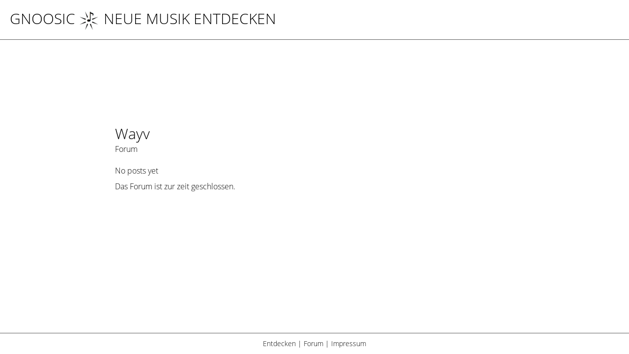

--- FILE ---
content_type: text/html; charset=UTF-8
request_url: https://de.gnoosic.com/discussion/wayv.html
body_size: 1249
content:
<!doctype html>
<html>
<head>
 <meta name="viewport" content="width=device-width, initial-scale=1">
 <meta name="robots" content="index,follow">
 <meta property="og:image" content="https://de.gnoosic.com/elements/objects/og_logo.png">
 <link rel="icon"             href="//cdn.gnoosic.com/elements/objects/og_logo.png">
 <link rel="apple-touch-icon" href="//cdn.gnoosic.com/elements/objects/og_logo.png">
 <link rel="stylesheet" href="//cdn.gnoosic.com/elements/objects/styles.css">
 <link rel="stylesheet" href="//cdn.gnoosic.com/elements/objects/styles_4.css">
 <title>Wayv Forum</title>
</head>

<body>
<div class="logo">
 <a class=logo_section href="/">Gnoosic</a>
 <a class=logo_claim href="/">
  <img style="position: absolute; margin-left: -50px; margin-top: 5px; width: 40px; height: 40px;" src="//cdn.gnoosic.com/elements/objects/logo.png">
  NEUE MUSIK ENTDECKEN
 </a>
</div>

<div class=knick_line></div>

<table class=earth>
 <tr>
  <td class=spacer_top_top>
  </td>
  <tr>
   <td class=spacer_top>
   </td>
  </tr>
  <tr>
   <td class=content>
    


<script src='/elements/objects/moderator_functions.js'></script>

<style>
body
{

}

.TdOutmostMain { vertical-align: top; width: 1px; } 

.DiPageSelect
{
 border-bottom: 1px solid #808080;
 margin-bottom: 30px;
}

.DiPageSelect a
{
 font-size: 30px;
}

.DiPageSelect .TOuterHighlight
{
 font-size: 30px;
 background: #000000;
 color: #ffffff;
 padding-left: 5px;
 padding-right: 5px;
}

.inner_universe
{
 height: 100%;
 border-collapse: collapse;
 margin: auto;
}

.left
{
 width: 20%;
 padding-top: 25px;
 padding-right: 15px;
 padding-left: 30px;
 vertical-align: top;
 text-align: center;
}

.right
{
 width: 80%;
 padding: 15px;
 padding-top: 25px;
 padding-right: 30px;
 vertical-align: top;
 max-width: 80em;
}

.TabAAPinfo
{
 width: 100%;
 max-width: 800px;
}

.advert
{
 display: inline-block;
 padding: 15px;
 border: 1px solid #babac3;
 border-radius: 8px;
}

hr
{
 height: 1px;
 background: #ffffff;
 color: #d0d0d0;
}

.TabAAPinfo h2
{
 margin-bottom: 0;
 margin-top: 10px;
}

.TabAAPinfo a
{
 text-decoration: none;
}

.TabAAPinfo a:hover	
{
 text-decoration: none;
 border-bottom: 1px solid #808080;
}

.logged_out a
{
 border-bottom: 1px solid #808080;
}

.logged_out a:hover
{
 text-decoration: none;
 border-bottom: 1px solid #000000;
}

</style>

<table class=inner_universe>
 <tr>
  <td class=right>

<table class='TabAAPinfo' align='center' height='90%' style="table-layout: fixed">
<tr>
<td style="vertical-align: top; word-wrap: break-word;">
<h2>Wayv</h2>
Forum
<br><br>
<div style="margin-bottom: 10px;">No posts yet</div>


<div class=logged_out>
Das Forum ist zur zeit geschlossen.
</div><br>


<div style="background-color: #000000">

</div>
<br><br>


</td>
</tr>
</table>

  </td>
 </tr>
</table>


   </td>
  </tr>
  <tr>
   <td style="height: 90%;">&nbsp;
   </td>
  <tr>
 <tr>
  <td class=footer style="position: relative">
   <a href="/faves.php">Entdecken</a> | <a href="/discussion/">Forum</a> | <a href="/about">Impressum</a>
  </td>
 </tr>
</table>



<script type=module>
    import * as mgAnalytics from '/elements/objects/mganalytics.js';
    mgAnalytics.ini(7);
</script>

<script src="https://www.gnod.com/guest/consent_js"></script>

</body>
</html>


--- FILE ---
content_type: text/css;charset=UTF-8
request_url: https://cdn.gnoosic.com/elements/objects/styles_4.css
body_size: 240
content:
h2
{
 font-weight: 300;
 font-size: 30px;
}

.earth
{
 table-layout: fixed; 
 width: 100%;
 height: 100%;
}

.spacer_top_top
{
 height: 140px;
}

@media (max-height: 630px)
{
 .spacer_top_top
 {
  height: 90px;
 }
}

.logo a
{
 color: #000000;
}

.logo_section
{
 text-transform: uppercase;
}

.logo_claim
{
 padding-left: 50px;
}

@media (max-width: 550px)
{
 a.logo_claim
 {
  display: none;
 }
 .logo
 {
  width: 100%;
  text-align: center;
  padding-left: 0px;
 }
}

.knick_line
{
 top: 80px;
}

.footer a
{
 color: #000000;
}

.info
{
 max-width: 800px;
 margin: auto;
 padding-left: 40px;
 padding-right: 40px;
}

.info a
{
 border-bottom: 1px solid #808080;
}

.info a:hover
{
 text-decoration: none;
 border-bottom: 1px solid #000000;
}


--- FILE ---
content_type: text/javascript;charset=UTF-8
request_url: https://de.gnoosic.com/elements/objects/moderator_functions.js
body_size: 296
content:
function DelMsg(MsgId) 
{
  window.open('discussion_del_message.php?pstMsgId='+MsgId, 'delete_message','width=200,height=200,scrollbars=yes');
  document.getElementById('IntModDel'+MsgId).outerText='*** message deleted ***';
}
function DelMsgComplain(MsgId) 
{
  window.open('discussion_del_message_complain.php?pstMsgId='+MsgId, 'delete_message','width=400,height=400,scrollbars=yes');
  document.getElementById('IntModDelC'+MsgId).outerText='°°° deleted and complained °°°';
}
function RateMsg(MsgId,Rating) 
{
  window.open('discussion_rate_message.php?&pstMsgId='+MsgId+'&pstRating='+Rating, 'rate_message','width=200,height=200,scrollbars=yes');
  document.getElementById('IntModDel'+MsgId).outerText='*** message rated '+Rating+' ***';
}

